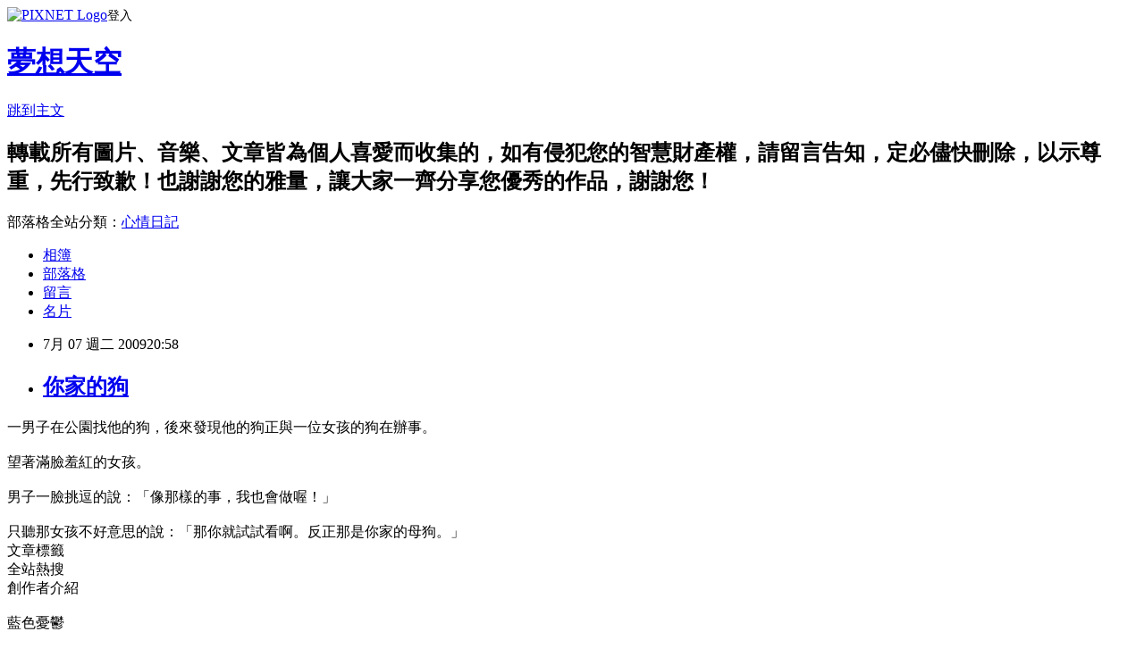

--- FILE ---
content_type: text/html; charset=utf-8
request_url: https://cderty2003.pixnet.net/blog/posts/5052170036
body_size: 19226
content:
<!DOCTYPE html><html lang="zh-TW"><head><meta charSet="utf-8"/><meta name="viewport" content="width=device-width, initial-scale=1"/><link rel="stylesheet" href="https://static.1px.tw/blog-next/_next/static/chunks/b1e52b495cc0137c.css" data-precedence="next"/><link rel="stylesheet" href="https://static.1px.tw/blog-next/public/fix.css?v=202601261101" type="text/css" data-precedence="medium"/><link rel="stylesheet" href="https://s3.1px.tw/blog/theme/choc/iframe-popup.css?v=202601261101" type="text/css" data-precedence="medium"/><link rel="stylesheet" href="https://s3.1px.tw/blog/theme/choc/plugins.min.css?v=202601261101" type="text/css" data-precedence="medium"/><link rel="stylesheet" href="https://s3.1px.tw/blog/theme/choc/openid-comment.css?v=202601261101" type="text/css" data-precedence="medium"/><link rel="stylesheet" href="https://s3.1px.tw/blog/theme/choc/style.min.css?v=202601261101" type="text/css" data-precedence="medium"/><link rel="stylesheet" href="https://s3.1px.tw/blog/theme/choc/main.min.css?v=202601261101" type="text/css" data-precedence="medium"/><link rel="stylesheet" href="https://pimg.1px.tw/cderty2003/assets/cderty2003.css?v=202601261101" type="text/css" data-precedence="medium"/><link rel="stylesheet" href="https://s3.1px.tw/blog/theme/choc/author-info.css?v=202601261101" type="text/css" data-precedence="medium"/><link rel="stylesheet" href="https://s3.1px.tw/blog/theme/choc/idlePop.min.css?v=202601261101" type="text/css" data-precedence="medium"/><link rel="preload" as="script" fetchPriority="low" href="https://static.1px.tw/blog-next/_next/static/chunks/94688e2baa9fea03.js"/><script src="https://static.1px.tw/blog-next/_next/static/chunks/41eaa5427c45ebcc.js" async=""></script><script src="https://static.1px.tw/blog-next/_next/static/chunks/e2c6231760bc85bd.js" async=""></script><script src="https://static.1px.tw/blog-next/_next/static/chunks/94bde6376cf279be.js" async=""></script><script src="https://static.1px.tw/blog-next/_next/static/chunks/426b9d9d938a9eb4.js" async=""></script><script src="https://static.1px.tw/blog-next/_next/static/chunks/turbopack-5021d21b4b170dda.js" async=""></script><script src="https://static.1px.tw/blog-next/_next/static/chunks/ff1a16fafef87110.js" async=""></script><script src="https://static.1px.tw/blog-next/_next/static/chunks/e308b2b9ce476a3e.js" async=""></script><script src="https://static.1px.tw/blog-next/_next/static/chunks/169ce1e25068f8ff.js" async=""></script><script src="https://static.1px.tw/blog-next/_next/static/chunks/d3c6eed28c1dd8e2.js" async=""></script><script src="https://static.1px.tw/blog-next/_next/static/chunks/d4d39cfc2a072218.js" async=""></script><script src="https://static.1px.tw/blog-next/_next/static/chunks/6a5d72c05b9cd4ba.js" async=""></script><script src="https://static.1px.tw/blog-next/_next/static/chunks/8af6103cf1375f47.js" async=""></script><script src="https://static.1px.tw/blog-next/_next/static/chunks/e90cbf588986111c.js" async=""></script><script src="https://static.1px.tw/blog-next/_next/static/chunks/6fc86f1438482192.js" async=""></script><script src="https://static.1px.tw/blog-next/_next/static/chunks/6d1100e43ad18157.js" async=""></script><script src="https://static.1px.tw/blog-next/_next/static/chunks/c2622454eda6e045.js" async=""></script><script src="https://static.1px.tw/blog-next/_next/static/chunks/ed01c75076819ebd.js" async=""></script><script src="https://static.1px.tw/blog-next/_next/static/chunks/a4df8fc19a9a82e6.js" async=""></script><title>你家的狗</title><meta name="description" content="一男子在公園找他的狗，後來發現他的狗正與一位女孩的狗在辦事。望著滿臉羞紅的女孩。"/><meta name="author" content="夢想天空"/><meta name="google-adsense-platform-account" content="pub-2647689032095179"/><meta name="fb:app_id" content="101730233200171"/><link rel="canonical" href="https://cderty2003.pixnet.net/blog/posts/5052170036"/><meta property="og:title" content="你家的狗"/><meta property="og:description" content="一男子在公園找他的狗，後來發現他的狗正與一位女孩的狗在辦事。望著滿臉羞紅的女孩。"/><meta property="og:url" content="https://cderty2003.pixnet.net/blog/posts/5052170036"/><meta property="og:image" content="https://s3.1px.tw/blog/common/avatar/blog_cover_light.jpg"/><meta property="og:type" content="article"/><meta name="twitter:card" content="summary_large_image"/><meta name="twitter:title" content="你家的狗"/><meta name="twitter:description" content="一男子在公園找他的狗，後來發現他的狗正與一位女孩的狗在辦事。望著滿臉羞紅的女孩。"/><meta name="twitter:image" content="https://s3.1px.tw/blog/common/avatar/blog_cover_light.jpg"/><link rel="icon" href="/favicon.ico?favicon.a62c60e0.ico" sizes="32x32" type="image/x-icon"/><script src="https://static.1px.tw/blog-next/_next/static/chunks/a6dad97d9634a72d.js" noModule=""></script></head><body><!--$--><!--/$--><!--$?--><template id="B:0"></template><!--/$--><script>requestAnimationFrame(function(){$RT=performance.now()});</script><script src="https://static.1px.tw/blog-next/_next/static/chunks/94688e2baa9fea03.js" id="_R_" async=""></script><div hidden id="S:0"><script id="pixnet-vars">
        window.PIXNET = {
          post_id: "5052170036",
          name: "cderty2003",
          user_id: 0,
          blog_id: "2377166",
          display_ads: true,
          ad_options: {"chictrip":false}
        };
      </script><script type="text/javascript" src="https://code.jquery.com/jquery-latest.min.js"></script><script id="json-ld-article-script" type="application/ld+json">{"@context":"https:\u002F\u002Fschema.org","@type":"BlogPosting","isAccessibleForFree":true,"mainEntityOfPage":{"@type":"WebPage","@id":"https:\u002F\u002Fcderty2003.pixnet.net\u002Fblog\u002Fposts\u002F5052170036"},"headline":"你家的狗","description":"\u003C!-- Origin Article URL: http:\u002F\u002Fwww.wretch.cc\u002Fblog\u002Fcderty\u002F26102542 --\u003E\u003Cbr\u003E一男子在公園找他的狗，後來發現他的狗正與一位女孩的狗在辦事。\u003Cbr\u003E望著滿臉羞紅的女孩。\u003Cbr\u003E","articleBody":"\u003C!-- Origin Article URL: http:\u002F\u002Fwww.wretch.cc\u002Fblog\u002Fcderty\u002F26102542 --\u003E\n一男子在公園找他的狗，後來發現他的狗正與一位女孩的狗在辦事。\u003Cbr \u002F\u003E\n\u003Cbr \u002F\u003E\n望著滿臉羞紅的女孩。\u003Cbr \u002F\u003E\n\u003Cbr \u002F\u003E\n男子一臉挑逗的說：「像那樣的事，我也會做喔！」\u003Cbr \u002F\u003E\n\u003Cbr \u002F\u003E\n只聽那女孩不好意思的說：「那你就試試看啊。反正那是你家的母狗。」","image":[],"author":{"@type":"Person","name":"夢想天空","url":"https:\u002F\u002Fwww.pixnet.net\u002Fpcard\u002Fcderty2003"},"publisher":{"@type":"Organization","name":"夢想天空","logo":{"@type":"ImageObject","url":"https:\u002F\u002Fs3.1px.tw\u002Fblog\u002Fcommon\u002Favatar\u002Fblog_cover_light.jpg"}},"datePublished":"2009-07-07T12:58:00.000Z","dateModified":"","keywords":[],"articleSection":"【轉載】笑話"}</script><script id="json-ld-breadcrumb-script" type="application/ld+json">{"@context":"https:\u002F\u002Fschema.org","@type":"BreadcrumbList","itemListElement":[{"@type":"ListItem","position":1,"name":"首頁","item":"https:\u002F\u002Fcderty2003.pixnet.net"},{"@type":"ListItem","position":2,"name":"部落格","item":"https:\u002F\u002Fcderty2003.pixnet.net\u002Fblog"},{"@type":"ListItem","position":3,"name":"文章","item":"https:\u002F\u002Fcderty2003.pixnet.net\u002Fblog\u002Fposts"},{"@type":"ListItem","position":4,"name":"你家的狗","item":"https:\u002F\u002Fcderty2003.pixnet.net\u002Fblog\u002Fposts\u002F5052170036"}]}</script><template id="P:1"></template><template id="P:2"></template><section aria-label="Notifications alt+T" tabindex="-1" aria-live="polite" aria-relevant="additions text" aria-atomic="false"></section></div><script>(self.__next_f=self.__next_f||[]).push([0])</script><script>self.__next_f.push([1,"1:\"$Sreact.fragment\"\n3:I[39756,[\"https://static.1px.tw/blog-next/_next/static/chunks/ff1a16fafef87110.js\",\"https://static.1px.tw/blog-next/_next/static/chunks/e308b2b9ce476a3e.js\"],\"default\"]\n4:I[53536,[\"https://static.1px.tw/blog-next/_next/static/chunks/ff1a16fafef87110.js\",\"https://static.1px.tw/blog-next/_next/static/chunks/e308b2b9ce476a3e.js\"],\"default\"]\n6:I[97367,[\"https://static.1px.tw/blog-next/_next/static/chunks/ff1a16fafef87110.js\",\"https://static.1px.tw/blog-next/_next/static/chunks/e308b2b9ce476a3e.js\"],\"OutletBoundary\"]\n8:I[97367,[\"https://static.1px.tw/blog-next/_next/static/chunks/ff1a16fafef87110.js\",\"https://static.1px.tw/blog-next/_next/static/chunks/e308b2b9ce476a3e.js\"],\"ViewportBoundary\"]\na:I[97367,[\"https://static.1px.tw/blog-next/_next/static/chunks/ff1a16fafef87110.js\",\"https://static.1px.tw/blog-next/_next/static/chunks/e308b2b9ce476a3e.js\"],\"MetadataBoundary\"]\nc:I[63491,[\"https://static.1px.tw/blog-next/_next/static/chunks/169ce1e25068f8ff.js\",\"https://static.1px.tw/blog-next/_next/static/chunks/d3c6eed28c1dd8e2.js\"],\"default\"]\n:HL[\"https://static.1px.tw/blog-next/_next/static/chunks/b1e52b495cc0137c.css\",\"style\"]\n"])</script><script>self.__next_f.push([1,"0:{\"P\":null,\"b\":\"JQ_Jy432Rf5mCJvB01Y9Z\",\"c\":[\"\",\"blog\",\"posts\",\"5052170036\"],\"q\":\"\",\"i\":false,\"f\":[[[\"\",{\"children\":[\"blog\",{\"children\":[\"posts\",{\"children\":[[\"id\",\"5052170036\",\"d\"],{\"children\":[\"__PAGE__\",{}]}]}]}]},\"$undefined\",\"$undefined\",true],[[\"$\",\"$1\",\"c\",{\"children\":[[[\"$\",\"script\",\"script-0\",{\"src\":\"https://static.1px.tw/blog-next/_next/static/chunks/d4d39cfc2a072218.js\",\"async\":true,\"nonce\":\"$undefined\"}],[\"$\",\"script\",\"script-1\",{\"src\":\"https://static.1px.tw/blog-next/_next/static/chunks/6a5d72c05b9cd4ba.js\",\"async\":true,\"nonce\":\"$undefined\"}],[\"$\",\"script\",\"script-2\",{\"src\":\"https://static.1px.tw/blog-next/_next/static/chunks/8af6103cf1375f47.js\",\"async\":true,\"nonce\":\"$undefined\"}]],\"$L2\"]}],{\"children\":[[\"$\",\"$1\",\"c\",{\"children\":[null,[\"$\",\"$L3\",null,{\"parallelRouterKey\":\"children\",\"error\":\"$undefined\",\"errorStyles\":\"$undefined\",\"errorScripts\":\"$undefined\",\"template\":[\"$\",\"$L4\",null,{}],\"templateStyles\":\"$undefined\",\"templateScripts\":\"$undefined\",\"notFound\":\"$undefined\",\"forbidden\":\"$undefined\",\"unauthorized\":\"$undefined\"}]]}],{\"children\":[[\"$\",\"$1\",\"c\",{\"children\":[null,[\"$\",\"$L3\",null,{\"parallelRouterKey\":\"children\",\"error\":\"$undefined\",\"errorStyles\":\"$undefined\",\"errorScripts\":\"$undefined\",\"template\":[\"$\",\"$L4\",null,{}],\"templateStyles\":\"$undefined\",\"templateScripts\":\"$undefined\",\"notFound\":\"$undefined\",\"forbidden\":\"$undefined\",\"unauthorized\":\"$undefined\"}]]}],{\"children\":[[\"$\",\"$1\",\"c\",{\"children\":[null,[\"$\",\"$L3\",null,{\"parallelRouterKey\":\"children\",\"error\":\"$undefined\",\"errorStyles\":\"$undefined\",\"errorScripts\":\"$undefined\",\"template\":[\"$\",\"$L4\",null,{}],\"templateStyles\":\"$undefined\",\"templateScripts\":\"$undefined\",\"notFound\":\"$undefined\",\"forbidden\":\"$undefined\",\"unauthorized\":\"$undefined\"}]]}],{\"children\":[[\"$\",\"$1\",\"c\",{\"children\":[\"$L5\",[[\"$\",\"link\",\"0\",{\"rel\":\"stylesheet\",\"href\":\"https://static.1px.tw/blog-next/_next/static/chunks/b1e52b495cc0137c.css\",\"precedence\":\"next\",\"crossOrigin\":\"$undefined\",\"nonce\":\"$undefined\"}],[\"$\",\"script\",\"script-0\",{\"src\":\"https://static.1px.tw/blog-next/_next/static/chunks/6fc86f1438482192.js\",\"async\":true,\"nonce\":\"$undefined\"}],[\"$\",\"script\",\"script-1\",{\"src\":\"https://static.1px.tw/blog-next/_next/static/chunks/6d1100e43ad18157.js\",\"async\":true,\"nonce\":\"$undefined\"}],[\"$\",\"script\",\"script-2\",{\"src\":\"https://static.1px.tw/blog-next/_next/static/chunks/c2622454eda6e045.js\",\"async\":true,\"nonce\":\"$undefined\"}],[\"$\",\"script\",\"script-3\",{\"src\":\"https://static.1px.tw/blog-next/_next/static/chunks/ed01c75076819ebd.js\",\"async\":true,\"nonce\":\"$undefined\"}],[\"$\",\"script\",\"script-4\",{\"src\":\"https://static.1px.tw/blog-next/_next/static/chunks/a4df8fc19a9a82e6.js\",\"async\":true,\"nonce\":\"$undefined\"}]],[\"$\",\"$L6\",null,{\"children\":\"$@7\"}]]}],{},null,false,false]},null,false,false]},null,false,false]},null,false,false]},null,false,false],[\"$\",\"$1\",\"h\",{\"children\":[null,[\"$\",\"$L8\",null,{\"children\":\"$@9\"}],[\"$\",\"$La\",null,{\"children\":\"$@b\"}],null]}],false]],\"m\":\"$undefined\",\"G\":[\"$c\",[]],\"S\":false}\n"])</script><script>self.__next_f.push([1,"9:[[\"$\",\"meta\",\"0\",{\"charSet\":\"utf-8\"}],[\"$\",\"meta\",\"1\",{\"name\":\"viewport\",\"content\":\"width=device-width, initial-scale=1\"}]]\n"])</script><script>self.__next_f.push([1,"d:I[79520,[\"https://static.1px.tw/blog-next/_next/static/chunks/d4d39cfc2a072218.js\",\"https://static.1px.tw/blog-next/_next/static/chunks/6a5d72c05b9cd4ba.js\",\"https://static.1px.tw/blog-next/_next/static/chunks/8af6103cf1375f47.js\"],\"\"]\n10:I[2352,[\"https://static.1px.tw/blog-next/_next/static/chunks/d4d39cfc2a072218.js\",\"https://static.1px.tw/blog-next/_next/static/chunks/6a5d72c05b9cd4ba.js\",\"https://static.1px.tw/blog-next/_next/static/chunks/8af6103cf1375f47.js\"],\"AdultWarningModal\"]\n11:I[69182,[\"https://static.1px.tw/blog-next/_next/static/chunks/d4d39cfc2a072218.js\",\"https://static.1px.tw/blog-next/_next/static/chunks/6a5d72c05b9cd4ba.js\",\"https://static.1px.tw/blog-next/_next/static/chunks/8af6103cf1375f47.js\"],\"HydrationComplete\"]\n12:I[12985,[\"https://static.1px.tw/blog-next/_next/static/chunks/d4d39cfc2a072218.js\",\"https://static.1px.tw/blog-next/_next/static/chunks/6a5d72c05b9cd4ba.js\",\"https://static.1px.tw/blog-next/_next/static/chunks/8af6103cf1375f47.js\"],\"NuqsAdapter\"]\n13:I[82782,[\"https://static.1px.tw/blog-next/_next/static/chunks/d4d39cfc2a072218.js\",\"https://static.1px.tw/blog-next/_next/static/chunks/6a5d72c05b9cd4ba.js\",\"https://static.1px.tw/blog-next/_next/static/chunks/8af6103cf1375f47.js\"],\"RefineContext\"]\n14:I[29306,[\"https://static.1px.tw/blog-next/_next/static/chunks/d4d39cfc2a072218.js\",\"https://static.1px.tw/blog-next/_next/static/chunks/6a5d72c05b9cd4ba.js\",\"https://static.1px.tw/blog-next/_next/static/chunks/8af6103cf1375f47.js\",\"https://static.1px.tw/blog-next/_next/static/chunks/e90cbf588986111c.js\",\"https://static.1px.tw/blog-next/_next/static/chunks/d3c6eed28c1dd8e2.js\"],\"default\"]\n2:[\"$\",\"html\",null,{\"lang\":\"zh-TW\",\"children\":[[\"$\",\"$Ld\",null,{\"id\":\"google-tag-manager\",\"strategy\":\"afterInteractive\",\"children\":\"\\n(function(w,d,s,l,i){w[l]=w[l]||[];w[l].push({'gtm.start':\\nnew Date().getTime(),event:'gtm.js'});var f=d.getElementsByTagName(s)[0],\\nj=d.createElement(s),dl=l!='dataLayer'?'\u0026l='+l:'';j.async=true;j.src=\\n'https://www.googletagmanager.com/gtm.js?id='+i+dl;f.parentNode.insertBefore(j,f);\\n})(window,document,'script','dataLayer','GTM-TRLQMPKX');\\n  \"}],\"$Le\",\"$Lf\",[\"$\",\"body\",null,{\"children\":[[\"$\",\"$L10\",null,{\"display\":false}],[\"$\",\"$L11\",null,{}],[\"$\",\"$L12\",null,{\"children\":[\"$\",\"$L13\",null,{\"children\":[\"$\",\"$L3\",null,{\"parallelRouterKey\":\"children\",\"error\":\"$undefined\",\"errorStyles\":\"$undefined\",\"errorScripts\":\"$undefined\",\"template\":[\"$\",\"$L4\",null,{}],\"templateStyles\":\"$undefined\",\"templateScripts\":\"$undefined\",\"notFound\":[[\"$\",\"$L14\",null,{}],[]],\"forbidden\":\"$undefined\",\"unauthorized\":\"$undefined\"}]}]}]]}]]}]\n"])</script><script>self.__next_f.push([1,"e:null\nf:null\n"])</script><script>self.__next_f.push([1,"16:I[27201,[\"https://static.1px.tw/blog-next/_next/static/chunks/ff1a16fafef87110.js\",\"https://static.1px.tw/blog-next/_next/static/chunks/e308b2b9ce476a3e.js\"],\"IconMark\"]\n5:[[\"$\",\"script\",null,{\"id\":\"pixnet-vars\",\"children\":\"\\n        window.PIXNET = {\\n          post_id: \\\"5052170036\\\",\\n          name: \\\"cderty2003\\\",\\n          user_id: 0,\\n          blog_id: \\\"2377166\\\",\\n          display_ads: true,\\n          ad_options: {\\\"chictrip\\\":false}\\n        };\\n      \"}],\"$L15\"]\nb:[[\"$\",\"title\",\"0\",{\"children\":\"你家的狗\"}],[\"$\",\"meta\",\"1\",{\"name\":\"description\",\"content\":\"一男子在公園找他的狗，後來發現他的狗正與一位女孩的狗在辦事。望著滿臉羞紅的女孩。\"}],[\"$\",\"meta\",\"2\",{\"name\":\"author\",\"content\":\"夢想天空\"}],[\"$\",\"meta\",\"3\",{\"name\":\"google-adsense-platform-account\",\"content\":\"pub-2647689032095179\"}],[\"$\",\"meta\",\"4\",{\"name\":\"fb:app_id\",\"content\":\"101730233200171\"}],[\"$\",\"link\",\"5\",{\"rel\":\"canonical\",\"href\":\"https://cderty2003.pixnet.net/blog/posts/5052170036\"}],[\"$\",\"meta\",\"6\",{\"property\":\"og:title\",\"content\":\"你家的狗\"}],[\"$\",\"meta\",\"7\",{\"property\":\"og:description\",\"content\":\"一男子在公園找他的狗，後來發現他的狗正與一位女孩的狗在辦事。望著滿臉羞紅的女孩。\"}],[\"$\",\"meta\",\"8\",{\"property\":\"og:url\",\"content\":\"https://cderty2003.pixnet.net/blog/posts/5052170036\"}],[\"$\",\"meta\",\"9\",{\"property\":\"og:image\",\"content\":\"https://s3.1px.tw/blog/common/avatar/blog_cover_light.jpg\"}],[\"$\",\"meta\",\"10\",{\"property\":\"og:type\",\"content\":\"article\"}],[\"$\",\"meta\",\"11\",{\"name\":\"twitter:card\",\"content\":\"summary_large_image\"}],[\"$\",\"meta\",\"12\",{\"name\":\"twitter:title\",\"content\":\"你家的狗\"}],[\"$\",\"meta\",\"13\",{\"name\":\"twitter:description\",\"content\":\"一男子在公園找他的狗，後來發現他的狗正與一位女孩的狗在辦事。望著滿臉羞紅的女孩。\"}],[\"$\",\"meta\",\"14\",{\"name\":\"twitter:image\",\"content\":\"https://s3.1px.tw/blog/common/avatar/blog_cover_light.jpg\"}],[\"$\",\"link\",\"15\",{\"rel\":\"icon\",\"href\":\"/favicon.ico?favicon.a62c60e0.ico\",\"sizes\":\"32x32\",\"type\":\"image/x-icon\"}],[\"$\",\"$L16\",\"16\",{}]]\n7:null\n"])</script><script>self.__next_f.push([1,":HL[\"https://static.1px.tw/blog-next/public/fix.css?v=202601261101\",\"style\",{\"type\":\"text/css\"}]\n:HL[\"https://s3.1px.tw/blog/theme/choc/iframe-popup.css?v=202601261101\",\"style\",{\"type\":\"text/css\"}]\n:HL[\"https://s3.1px.tw/blog/theme/choc/plugins.min.css?v=202601261101\",\"style\",{\"type\":\"text/css\"}]\n:HL[\"https://s3.1px.tw/blog/theme/choc/openid-comment.css?v=202601261101\",\"style\",{\"type\":\"text/css\"}]\n:HL[\"https://s3.1px.tw/blog/theme/choc/style.min.css?v=202601261101\",\"style\",{\"type\":\"text/css\"}]\n:HL[\"https://s3.1px.tw/blog/theme/choc/main.min.css?v=202601261101\",\"style\",{\"type\":\"text/css\"}]\n:HL[\"https://pimg.1px.tw/cderty2003/assets/cderty2003.css?v=202601261101\",\"style\",{\"type\":\"text/css\"}]\n:HL[\"https://s3.1px.tw/blog/theme/choc/author-info.css?v=202601261101\",\"style\",{\"type\":\"text/css\"}]\n:HL[\"https://s3.1px.tw/blog/theme/choc/idlePop.min.css?v=202601261101\",\"style\",{\"type\":\"text/css\"}]\n17:T5dd,{\"@context\":\"https:\\u002F\\u002Fschema.org\",\"@type\":\"BlogPosting\",\"isAccessibleForFree\":true,\"mainEntityOfPage\":{\"@type\":\"WebPage\",\"@id\":\"https:\\u002F\\u002Fcderty2003.pixnet.net\\u002Fblog\\u002Fposts\\u002F5052170036\"},\"headline\":\"你家的狗\",\"description\":\"\\u003C!-- Origin Article URL: http:\\u002F\\u002Fwww.wretch.cc\\u002Fblog\\u002Fcderty\\u002F26102542 --\\u003E\\u003Cbr\\u003E一男子在公園找他的狗，後來發現他的狗正與一位女孩的狗在辦事。\\u003Cbr\\u003E望著滿臉羞紅的女孩。\\u003Cbr\\u003E\",\"articleBody\":\"\\u003C!-- Origin Article URL: http:\\u002F\\u002Fwww.wretch.cc\\u002Fblog\\u002Fcderty\\u002F26102542 --\\u003E\\n一男子在公園找他的狗，後來發現他的狗正與一位女孩的狗在辦事。\\u003Cbr \\u002F\\u003E\\n\\u003Cbr \\u002F\\u003E\\n望著滿臉羞紅的女孩。\\u003Cbr \\u002F\\u003E\\n\\u003Cbr \\u002F\\u003E\\n男子一臉挑逗的說：「像那樣的事，我也會做喔！」\\u003Cbr \\u002F\\u003E\\n\\u003Cbr \\u002F\\u003E\\n只聽那女孩不好意思的說：「那你就試試看啊。反正那是你家的母狗。」\",\"image\":[],\"author\":{\"@type\":\"Person\",\"name\":\"夢想天空\",\"url\":\"https:\\u002F\\u002Fwww.pixnet.net\\u002Fpcard\\u002Fcderty2003\"},\"publisher\":{\"@type\":\"Organization\",\"name\":\"夢想天空\",\"logo\":{\"@type\":\"ImageObject\",\"url\":\"https:\\u002F\\u002Fs3.1px.tw\\u002Fblog\\u002Fcommon\\u002Favatar\\u002Fblog_cover_light.jpg\"}},\"datePublished\":\"2009-07-07T12:58:00.000Z\",\"dateModified\":\"\",\"keywords\":[],\"articleSection\":\"【轉載】笑話\"}"])</script><script>self.__next_f.push([1,"15:[[[[\"$\",\"link\",\"https://static.1px.tw/blog-next/public/fix.css?v=202601261101\",{\"rel\":\"stylesheet\",\"href\":\"https://static.1px.tw/blog-next/public/fix.css?v=202601261101\",\"type\":\"text/css\",\"precedence\":\"medium\"}],[\"$\",\"link\",\"https://s3.1px.tw/blog/theme/choc/iframe-popup.css?v=202601261101\",{\"rel\":\"stylesheet\",\"href\":\"https://s3.1px.tw/blog/theme/choc/iframe-popup.css?v=202601261101\",\"type\":\"text/css\",\"precedence\":\"medium\"}],[\"$\",\"link\",\"https://s3.1px.tw/blog/theme/choc/plugins.min.css?v=202601261101\",{\"rel\":\"stylesheet\",\"href\":\"https://s3.1px.tw/blog/theme/choc/plugins.min.css?v=202601261101\",\"type\":\"text/css\",\"precedence\":\"medium\"}],[\"$\",\"link\",\"https://s3.1px.tw/blog/theme/choc/openid-comment.css?v=202601261101\",{\"rel\":\"stylesheet\",\"href\":\"https://s3.1px.tw/blog/theme/choc/openid-comment.css?v=202601261101\",\"type\":\"text/css\",\"precedence\":\"medium\"}],[\"$\",\"link\",\"https://s3.1px.tw/blog/theme/choc/style.min.css?v=202601261101\",{\"rel\":\"stylesheet\",\"href\":\"https://s3.1px.tw/blog/theme/choc/style.min.css?v=202601261101\",\"type\":\"text/css\",\"precedence\":\"medium\"}],[\"$\",\"link\",\"https://s3.1px.tw/blog/theme/choc/main.min.css?v=202601261101\",{\"rel\":\"stylesheet\",\"href\":\"https://s3.1px.tw/blog/theme/choc/main.min.css?v=202601261101\",\"type\":\"text/css\",\"precedence\":\"medium\"}],[\"$\",\"link\",\"https://pimg.1px.tw/cderty2003/assets/cderty2003.css?v=202601261101\",{\"rel\":\"stylesheet\",\"href\":\"https://pimg.1px.tw/cderty2003/assets/cderty2003.css?v=202601261101\",\"type\":\"text/css\",\"precedence\":\"medium\"}],[\"$\",\"link\",\"https://s3.1px.tw/blog/theme/choc/author-info.css?v=202601261101\",{\"rel\":\"stylesheet\",\"href\":\"https://s3.1px.tw/blog/theme/choc/author-info.css?v=202601261101\",\"type\":\"text/css\",\"precedence\":\"medium\"}],[\"$\",\"link\",\"https://s3.1px.tw/blog/theme/choc/idlePop.min.css?v=202601261101\",{\"rel\":\"stylesheet\",\"href\":\"https://s3.1px.tw/blog/theme/choc/idlePop.min.css?v=202601261101\",\"type\":\"text/css\",\"precedence\":\"medium\"}]],[\"$\",\"script\",null,{\"type\":\"text/javascript\",\"src\":\"https://code.jquery.com/jquery-latest.min.js\"}]],[[\"$\",\"script\",null,{\"id\":\"json-ld-article-script\",\"type\":\"application/ld+json\",\"dangerouslySetInnerHTML\":{\"__html\":\"$17\"}}],[\"$\",\"script\",null,{\"id\":\"json-ld-breadcrumb-script\",\"type\":\"application/ld+json\",\"dangerouslySetInnerHTML\":{\"__html\":\"{\\\"@context\\\":\\\"https:\\\\u002F\\\\u002Fschema.org\\\",\\\"@type\\\":\\\"BreadcrumbList\\\",\\\"itemListElement\\\":[{\\\"@type\\\":\\\"ListItem\\\",\\\"position\\\":1,\\\"name\\\":\\\"首頁\\\",\\\"item\\\":\\\"https:\\\\u002F\\\\u002Fcderty2003.pixnet.net\\\"},{\\\"@type\\\":\\\"ListItem\\\",\\\"position\\\":2,\\\"name\\\":\\\"部落格\\\",\\\"item\\\":\\\"https:\\\\u002F\\\\u002Fcderty2003.pixnet.net\\\\u002Fblog\\\"},{\\\"@type\\\":\\\"ListItem\\\",\\\"position\\\":3,\\\"name\\\":\\\"文章\\\",\\\"item\\\":\\\"https:\\\\u002F\\\\u002Fcderty2003.pixnet.net\\\\u002Fblog\\\\u002Fposts\\\"},{\\\"@type\\\":\\\"ListItem\\\",\\\"position\\\":4,\\\"name\\\":\\\"你家的狗\\\",\\\"item\\\":\\\"https:\\\\u002F\\\\u002Fcderty2003.pixnet.net\\\\u002Fblog\\\\u002Fposts\\\\u002F5052170036\\\"}]}\"}}]],\"$L18\",\"$L19\"]\n"])</script><script>self.__next_f.push([1,"1a:I[5479,[\"https://static.1px.tw/blog-next/_next/static/chunks/d4d39cfc2a072218.js\",\"https://static.1px.tw/blog-next/_next/static/chunks/6a5d72c05b9cd4ba.js\",\"https://static.1px.tw/blog-next/_next/static/chunks/8af6103cf1375f47.js\",\"https://static.1px.tw/blog-next/_next/static/chunks/6fc86f1438482192.js\",\"https://static.1px.tw/blog-next/_next/static/chunks/6d1100e43ad18157.js\",\"https://static.1px.tw/blog-next/_next/static/chunks/c2622454eda6e045.js\",\"https://static.1px.tw/blog-next/_next/static/chunks/ed01c75076819ebd.js\",\"https://static.1px.tw/blog-next/_next/static/chunks/a4df8fc19a9a82e6.js\"],\"default\"]\n1b:I[38045,[\"https://static.1px.tw/blog-next/_next/static/chunks/d4d39cfc2a072218.js\",\"https://static.1px.tw/blog-next/_next/static/chunks/6a5d72c05b9cd4ba.js\",\"https://static.1px.tw/blog-next/_next/static/chunks/8af6103cf1375f47.js\",\"https://static.1px.tw/blog-next/_next/static/chunks/6fc86f1438482192.js\",\"https://static.1px.tw/blog-next/_next/static/chunks/6d1100e43ad18157.js\",\"https://static.1px.tw/blog-next/_next/static/chunks/c2622454eda6e045.js\",\"https://static.1px.tw/blog-next/_next/static/chunks/ed01c75076819ebd.js\",\"https://static.1px.tw/blog-next/_next/static/chunks/a4df8fc19a9a82e6.js\"],\"ArticleHead\"]\n1c:I[89076,[\"https://static.1px.tw/blog-next/_next/static/chunks/d4d39cfc2a072218.js\",\"https://static.1px.tw/blog-next/_next/static/chunks/6a5d72c05b9cd4ba.js\",\"https://static.1px.tw/blog-next/_next/static/chunks/8af6103cf1375f47.js\",\"https://static.1px.tw/blog-next/_next/static/chunks/6fc86f1438482192.js\",\"https://static.1px.tw/blog-next/_next/static/chunks/6d1100e43ad18157.js\",\"https://static.1px.tw/blog-next/_next/static/chunks/c2622454eda6e045.js\",\"https://static.1px.tw/blog-next/_next/static/chunks/ed01c75076819ebd.js\",\"https://static.1px.tw/blog-next/_next/static/chunks/a4df8fc19a9a82e6.js\"],\"ArticleContentInner\"]\n"])</script><script>self.__next_f.push([1,"19:[\"$\",\"div\",null,{\"className\":\"main-container\",\"children\":[[\"$\",\"div\",null,{\"id\":\"pixnet-ad-before_header\",\"className\":\"pixnet-ad-placement\"}],[\"$\",\"div\",null,{\"id\":\"body-div\",\"children\":[[\"$\",\"div\",null,{\"id\":\"container\",\"children\":[[\"$\",\"div\",null,{\"id\":\"container2\",\"children\":[[\"$\",\"div\",null,{\"id\":\"container3\",\"children\":[[\"$\",\"div\",null,{\"id\":\"header\",\"children\":[[\"$\",\"div\",null,{\"id\":\"banner\",\"children\":[[\"$\",\"h1\",null,{\"children\":[\"$\",\"a\",null,{\"href\":\"https://cderty2003.pixnet.net/blog\",\"children\":\"夢想天空\"}]}],[\"$\",\"p\",null,{\"className\":\"skiplink\",\"children\":[\"$\",\"a\",null,{\"href\":\"#article-area\",\"title\":\"skip the page header to the main content\",\"children\":\"跳到主文\"}]}],[\"$\",\"h2\",null,{\"suppressHydrationWarning\":true,\"dangerouslySetInnerHTML\":{\"__html\":\"轉載所有圖片、音樂、文章皆為個人喜愛而收集的，如有侵犯您的智慧財產權，請留言告知，定必儘快刪除，以示尊重，先行致歉！也謝謝您的雅量，讓大家一齊分享您優秀的作品，謝謝您！\"}}],[\"$\",\"p\",null,{\"id\":\"blog-category\",\"children\":[\"部落格全站分類：\",[\"$\",\"a\",null,{\"href\":\"#\",\"children\":\"心情日記\"}]]}]]}],[\"$\",\"ul\",null,{\"id\":\"navigation\",\"children\":[[\"$\",\"li\",null,{\"className\":\"navigation-links\",\"id\":\"link-album\",\"children\":[\"$\",\"a\",null,{\"href\":\"/albums\",\"title\":\"go to gallery page of this user\",\"children\":\"相簿\"}]}],[\"$\",\"li\",null,{\"className\":\"navigation-links\",\"id\":\"link-blog\",\"children\":[\"$\",\"a\",null,{\"href\":\"https://cderty2003.pixnet.net/blog\",\"title\":\"go to index page of this blog\",\"children\":\"部落格\"}]}],[\"$\",\"li\",null,{\"className\":\"navigation-links\",\"id\":\"link-guestbook\",\"children\":[\"$\",\"a\",null,{\"id\":\"guestbook\",\"data-msg\":\"尚未安裝留言板，無法進行留言\",\"data-action\":\"none\",\"href\":\"#\",\"title\":\"go to guestbook page of this user\",\"children\":\"留言\"}]}],[\"$\",\"li\",null,{\"className\":\"navigation-links\",\"id\":\"link-profile\",\"children\":[\"$\",\"a\",null,{\"href\":\"https://www.pixnet.net/pcard/cderty2003\",\"title\":\"go to profile page of this user\",\"children\":\"名片\"}]}]]}]]}],[\"$\",\"div\",null,{\"id\":\"main\",\"children\":[[\"$\",\"div\",null,{\"id\":\"content\",\"children\":[[\"$\",\"$L1a\",null,{\"data\":\"$undefined\"}],[\"$\",\"div\",null,{\"id\":\"article-area\",\"children\":[\"$\",\"div\",null,{\"id\":\"article-box\",\"children\":[\"$\",\"div\",null,{\"className\":\"article\",\"children\":[[\"$\",\"$L1b\",null,{\"post\":{\"id\":\"5052170036\",\"title\":\"你家的狗\",\"excerpt\":\"\u003c!-- Origin Article URL: http://www.wretch.cc/blog/cderty/26102542 --\u003e\u003cbr\u003e一男子在公園找他的狗，後來發現他的狗正與一位女孩的狗在辦事。\u003cbr\u003e望著滿臉羞紅的女孩。\u003cbr\u003e\",\"contents\":{\"post_id\":\"5052170036\",\"contents\":\"\u003c!-- Origin Article URL: http://www.wretch.cc/blog/cderty/26102542 --\u003e\\n一男子在公園找他的狗，後來發現他的狗正與一位女孩的狗在辦事。\u003cbr /\u003e\\n\u003cbr /\u003e\\n望著滿臉羞紅的女孩。\u003cbr /\u003e\\n\u003cbr /\u003e\\n男子一臉挑逗的說：「像那樣的事，我也會做喔！」\u003cbr /\u003e\\n\u003cbr /\u003e\\n只聽那女孩不好意思的說：「那你就試試看啊。反正那是你家的母狗。」\",\"sanitized_contents\":\" 一男子在公園找他的狗，後來發現他的狗正與一位女孩的狗在辦事。\u003cbr /\u003e \u003cbr /\u003e 望著滿臉羞紅的女孩。\u003cbr /\u003e \u003cbr /\u003e 男子一臉挑逗的說：「像那樣的事，我也會做喔！」\u003cbr /\u003e \u003cbr /\u003e 只聽那女孩不好意思的說：「那你就試試看啊。反正那是你家的母狗。」\",\"created_at\":null,\"updated_at\":null},\"published_at\":1246971480,\"featured\":null,\"category\":{\"id\":\"5001279590\",\"blog_id\":\"2377166\",\"name\":\"【轉載】笑話\",\"folder_id\":\"0\",\"post_count\":10108,\"sort\":4,\"status\":\"active\",\"frontend\":\"visible\",\"created_at\":0,\"updated_at\":0},\"primaryChannel\":{\"id\":0,\"name\":\"不設分類\",\"slug\":null,\"type_id\":0},\"secondaryChannel\":{\"id\":0,\"name\":\"不設分類\",\"slug\":null,\"type_id\":0},\"tags\":[],\"visibility\":\"public\",\"password_hint\":null,\"friends\":[],\"groups\":[],\"status\":\"active\",\"is_pinned\":0,\"allow_comment\":1,\"comment_visibility\":1,\"comment_permission\":1,\"post_url\":\"https://cderty2003.pixnet.net/blog/posts/5052170036\",\"stats\":{\"post_id\":\"5052170036\",\"views\":2,\"views_today\":0,\"likes\":0,\"link_clicks\":0,\"comments\":0,\"replies\":0,\"created_at\":0,\"updated_at\":0},\"password\":null,\"comments\":[],\"ad_options\":{\"chictrip\":false}}}],[\"$\",\"div\",null,{\"className\":\"article-body\",\"children\":[[\"$\",\"div\",null,{\"className\":\"article-content\",\"children\":[[\"$\",\"$L1c\",null,{\"post\":\"$19:props:children:1:props:children:0:props:children:0:props:children:0:props:children:1:props:children:0:props:children:1:props:children:props:children:props:children:0:props:post\"}],[\"$\",\"div\",null,{\"className\":\"tag-container-parent\",\"children\":[[\"$\",\"div\",null,{\"className\":\"tag-container article-keyword\",\"data-version\":\"a\",\"children\":[[\"$\",\"div\",null,{\"className\":\"tag__header\",\"children\":[\"$\",\"div\",null,{\"className\":\"tag__header-title\",\"children\":\"文章標籤\"}]}],[\"$\",\"div\",null,{\"className\":\"tag__main\",\"id\":\"article-footer-tags\",\"children\":[]}]]}],[\"$\",\"div\",null,{\"className\":\"tag-container global-keyword\",\"children\":[[\"$\",\"div\",null,{\"className\":\"tag__header\",\"children\":[\"$\",\"div\",null,{\"className\":\"tag__header-title\",\"children\":\"全站熱搜\"}]}],[\"$\",\"div\",null,{\"className\":\"tag__main\",\"children\":[]}]]}]]}],[\"$\",\"div\",null,{\"className\":\"author-profile\",\"children\":[[\"$\",\"div\",null,{\"className\":\"author-profile__header\",\"children\":\"創作者介紹\"}],[\"$\",\"div\",null,{\"className\":\"author-profile__main\",\"id\":\"mixpanel-author-box\",\"children\":[[\"$\",\"a\",null,{\"children\":[\"$\",\"img\",null,{\"className\":\"author-profile__avatar\",\"src\":\"https://pic.pimg.tw/cderty2003/logo/cderty2003.png\",\"alt\":\"創作者 藍色憂鬱 的頭像\",\"loading\":\"lazy\"}]}],\"$L1d\",\"$L1e\"]}]]}]]}],\"$L1f\",\"$L20\"]}],\"$L21\",\"$L22\"]}]}]}]]}],\"$L23\"]}],\"$L24\"]}],\"$L25\",\"$L26\",\"$L27\",\"$L28\"]}],\"$L29\",\"$L2a\",\"$L2b\",\"$L2c\"]}],\"$L2d\",\"$L2e\",\"$L2f\",\"$L30\"]}]]}]\n"])</script><script>self.__next_f.push([1,"31:I[89697,[\"https://static.1px.tw/blog-next/_next/static/chunks/d4d39cfc2a072218.js\",\"https://static.1px.tw/blog-next/_next/static/chunks/6a5d72c05b9cd4ba.js\",\"https://static.1px.tw/blog-next/_next/static/chunks/8af6103cf1375f47.js\",\"https://static.1px.tw/blog-next/_next/static/chunks/6fc86f1438482192.js\",\"https://static.1px.tw/blog-next/_next/static/chunks/6d1100e43ad18157.js\",\"https://static.1px.tw/blog-next/_next/static/chunks/c2622454eda6e045.js\",\"https://static.1px.tw/blog-next/_next/static/chunks/ed01c75076819ebd.js\",\"https://static.1px.tw/blog-next/_next/static/chunks/a4df8fc19a9a82e6.js\"],\"AuthorViews\"]\n32:I[70364,[\"https://static.1px.tw/blog-next/_next/static/chunks/d4d39cfc2a072218.js\",\"https://static.1px.tw/blog-next/_next/static/chunks/6a5d72c05b9cd4ba.js\",\"https://static.1px.tw/blog-next/_next/static/chunks/8af6103cf1375f47.js\",\"https://static.1px.tw/blog-next/_next/static/chunks/6fc86f1438482192.js\",\"https://static.1px.tw/blog-next/_next/static/chunks/6d1100e43ad18157.js\",\"https://static.1px.tw/blog-next/_next/static/chunks/c2622454eda6e045.js\",\"https://static.1px.tw/blog-next/_next/static/chunks/ed01c75076819ebd.js\",\"https://static.1px.tw/blog-next/_next/static/chunks/a4df8fc19a9a82e6.js\"],\"CommentsBlock\"]\n33:I[96195,[\"https://static.1px.tw/blog-next/_next/static/chunks/d4d39cfc2a072218.js\",\"https://static.1px.tw/blog-next/_next/static/chunks/6a5d72c05b9cd4ba.js\",\"https://static.1px.tw/blog-next/_next/static/chunks/8af6103cf1375f47.js\",\"https://static.1px.tw/blog-next/_next/static/chunks/6fc86f1438482192.js\",\"https://static.1px.tw/blog-next/_next/static/chunks/6d1100e43ad18157.js\",\"https://static.1px.tw/blog-next/_next/static/chunks/c2622454eda6e045.js\",\"https://static.1px.tw/blog-next/_next/static/chunks/ed01c75076819ebd.js\",\"https://static.1px.tw/blog-next/_next/static/chunks/a4df8fc19a9a82e6.js\"],\"Widget\"]\n34:I[28541,[\"https://static.1px.tw/blog-next/_next/static/chunks/d4d39cfc2a072218.js\",\"https://static.1px.tw/blog-next/_next/static/chunks/6a5d72c05b9cd4ba.js\",\"https://static.1px.tw/blog-next/_next/static/chunks/8af6103cf1375f47.js\",\"https://static.1px.tw/blog-next/_next/static/chunks/6fc86f1438482192.js\",\"https://static.1px.tw/blog-next/_next/static/chunks/6d1100e43ad18157.js\",\"https://static.1px.tw/blog-next/_next/static/chunks/c2622454eda6e045.js\",\"https://static.1px.tw/blog-next/_next/static/chunks/ed01c75076819ebd.js\",\"https://static.1px.tw/blog-next/_next/static/chunks/a4df8fc19a9a82e6.js\"],\"default\"]\n:HL[\"https://static.1px.tw/blog-next/public/logo_pixnet_ch.svg\",\"image\"]\n1d:[\"$\",\"div\",null,{\"className\":\"author-profile__content\",\"children\":[[\"$\",\"a\",null,{\"className\":\"author-profile__name\",\"children\":\"藍色憂鬱\"}],[\"$\",\"p\",null,{\"className\":\"author-profile__info\",\"children\":\"夢想天空\"}]]}]\n1e:[\"$\",\"div\",null,{\"className\":\"author-profile__subscribe hoverable\",\"children\":[\"$\",\"button\",null,{\"data-follow-state\":\"關注\",\"className\":\"subscribe-btn member\"}]}]\n1f:[\"$\",\"p\",null,{\"className\":\"author\",\"children\":[\"藍色憂鬱\",\" 發表在\",\" \",[\"$\",\"a\",null,{\"href\":\"https://www.pixnet.net\",\"children\":\"痞客邦\"}],\" \",[\"$\",\"a\",null,{\"href\":\"#comments\",\"children\":\"留言\"}],\"(\",\"0\",\") \",[\"$\",\"$L31\",null,{\"post\":\"$19:props:children:1:props:children:0:props:children:0:props:children:0:props:children:1:props:children:0:props:children:1:props:children:props:children:props:children:0:props:post\"}]]}]\n20:[\"$\",\"div\",null,{\"id\":\"pixnet-ad-content-left-right-wrapper\",\"children\":[[\"$\",\"div\",null,{\"className\":\"left\"}],[\"$\",\"div\",null,{\"className\":\"right\"}]]}]\n"])</script><script>self.__next_f.push([1,"21:[\"$\",\"div\",null,{\"className\":\"article-footer\",\"children\":[[\"$\",\"ul\",null,{\"className\":\"refer\",\"children\":[[\"$\",\"li\",null,{\"children\":[\"全站分類：\",[\"$\",\"a\",null,{\"href\":\"#\",\"children\":\"$undefined\"}]]}],\" \",[\"$\",\"li\",null,{\"children\":[\"個人分類：\",[\"$\",\"a\",null,{\"href\":\"#\",\"children\":\"【轉載】笑話\"}]]}],\" \"]}],[\"$\",\"div\",null,{\"className\":\"back-to-top\",\"children\":[\"$\",\"a\",null,{\"href\":\"#top\",\"title\":\"back to the top of the page\",\"children\":\"▲top\"}]}],[\"$\",\"$L32\",null,{\"comments\":[],\"blog\":{\"blog_id\":\"2377166\",\"urls\":{\"blog_url\":\"https://cderty2003.pixnet.net/blog\",\"album_url\":\"https://cderty2003.pixnet.net/albums\",\"card_url\":\"https://www.pixnet.net/pcard/cderty2003\",\"sitemap_url\":\"https://cderty2003.pixnet.net/sitemap.xml\"},\"name\":\"cderty2003\",\"display_name\":\"夢想天空\",\"description\":\"轉載所有圖片、音樂、文章皆為個人喜愛而收集的，如有侵犯您的智慧財產權，請留言告知，定必儘快刪除，以示尊重，先行致歉！也謝謝您的雅量，讓大家一齊分享您優秀的作品，謝謝您！\",\"visibility\":\"public\",\"freeze\":\"active\",\"default_comment_permission\":\"deny\",\"service_album\":\"enable\",\"rss_mode\":\"auto\",\"taxonomy\":{\"id\":6,\"name\":\"心情日記\"},\"logo\":{\"id\":null,\"url\":\"https://s3.1px.tw/blog/common/avatar/blog_cover_light.jpg\"},\"logo_url\":\"https://s3.1px.tw/blog/common/avatar/blog_cover_light.jpg\",\"owner\":{\"sub\":\"838256601596051112\",\"display_name\":\"藍色憂鬱\",\"avatar\":\"https://pic.pimg.tw/cderty2003/logo/cderty2003.png\",\"login_country\":null,\"login_city\":null,\"login_at\":0,\"created_at\":1270049402,\"updated_at\":1765078835},\"socials\":{\"social_email\":null,\"social_line\":null,\"social_facebook\":null,\"social_instagram\":null,\"social_youtube\":null,\"created_at\":null,\"updated_at\":null},\"stats\":{\"views_initialized\":3139885,\"views_total\":3141220,\"views_today\":17,\"post_count\":0,\"updated_at\":1769396411},\"marketing\":{\"keywords\":null,\"gsc_site_verification\":null,\"sitemap_verified_at\":1769269677,\"ga_account\":null,\"created_at\":1767287258,\"updated_at\":1769269677},\"watermark\":null,\"custom_domain\":null,\"hero_image\":{\"id\":1769396512,\"url\":\"https://picsum.photos/seed/cderty2003/1200/400\"},\"widgets\":{\"sidebar1\":[{\"id\":21810323,\"identifier\":\"pixLatestArticle\",\"title\":\"最新文章\",\"sort\":2,\"data\":[{\"id\":\"5057612075\",\"title\":\"來自星星的事\",\"featured\":null,\"tags\":[],\"published_at\":1401726212,\"post_url\":\"https://cderty2003.pixnet.net/blog/posts/5057612075\",\"stats\":{\"post_id\":\"5057612075\",\"views\":1121,\"views_today\":0,\"likes\":0,\"link_clicks\":0,\"comments\":15,\"replies\":0,\"created_at\":0,\"updated_at\":0}},{\"id\":\"5052201654\",\"title\":\"十二星座黑暗面大剖析\",\"featured\":null,\"tags\":[],\"published_at\":1401718017,\"post_url\":\"https://cderty2003.pixnet.net/blog/posts/5052201654\",\"stats\":{\"post_id\":\"5052201654\",\"views\":3061,\"views_today\":1,\"likes\":0,\"link_clicks\":0,\"comments\":2,\"replies\":0,\"created_at\":0,\"updated_at\":1768233381}},{\"id\":\"5052201426\",\"title\":\"你追星是否太誇張\",\"featured\":null,\"tags\":[],\"published_at\":1397154659,\"post_url\":\"https://cderty2003.pixnet.net/blog/posts/5052201426\",\"stats\":{\"post_id\":\"5052201426\",\"views\":208,\"views_today\":0,\"likes\":0,\"link_clicks\":0,\"comments\":2,\"replies\":0,\"created_at\":0,\"updated_at\":0}},{\"id\":\"5052201430\",\"title\":\"最常發生的分手狀況\",\"featured\":null,\"tags\":[],\"published_at\":1396982965,\"post_url\":\"https://cderty2003.pixnet.net/blog/posts/5052201430\",\"stats\":{\"post_id\":\"5052201430\",\"views\":569,\"views_today\":0,\"likes\":0,\"link_clicks\":0,\"comments\":1,\"replies\":0,\"created_at\":0,\"updated_at\":0}},{\"id\":\"5052201464\",\"title\":\"省錢心法\",\"featured\":null,\"tags\":[],\"published_at\":1396893539,\"post_url\":\"https://cderty2003.pixnet.net/blog/posts/5052201464\",\"stats\":{\"post_id\":\"5052201464\",\"views\":359,\"views_today\":0,\"likes\":0,\"link_clicks\":0,\"comments\":1,\"replies\":0,\"created_at\":0,\"updated_at\":1769150684}},{\"id\":\"5052167450\",\"title\":\"牙齒保健知識\",\"featured\":null,\"tags\":[],\"published_at\":1396468677,\"post_url\":\"https://cderty2003.pixnet.net/blog/posts/5052167450\",\"stats\":{\"post_id\":\"5052167450\",\"views\":415,\"views_today\":0,\"likes\":0,\"link_clicks\":0,\"comments\":4,\"replies\":0,\"created_at\":0,\"updated_at\":1769150680}},{\"id\":\"5052201400\",\"title\":\"台客\",\"featured\":null,\"tags\":[],\"published_at\":1396460626,\"post_url\":\"https://cderty2003.pixnet.net/blog/posts/5052201400\",\"stats\":{\"post_id\":\"5052201400\",\"views\":132,\"views_today\":1,\"likes\":0,\"link_clicks\":0,\"comments\":0,\"replies\":0,\"created_at\":0,\"updated_at\":1768319830}},{\"id\":\"5052195272\",\"title\":\"火星文大考驗\",\"featured\":null,\"tags\":[],\"published_at\":1396202001,\"post_url\":\"https://cderty2003.pixnet.net/blog/posts/5052195272\",\"stats\":{\"post_id\":\"5052195272\",\"views\":315,\"views_today\":0,\"likes\":0,\"link_clicks\":0,\"comments\":2,\"replies\":0,\"created_at\":0,\"updated_at\":1769150683}},{\"id\":\"5052201574\",\"title\":\"是真心哥還是纏人哥\",\"featured\":null,\"tags\":[],\"published_at\":1395865178,\"post_url\":\"https://cderty2003.pixnet.net/blog/posts/5052201574\",\"stats\":{\"post_id\":\"5052201574\",\"views\":713,\"views_today\":0,\"likes\":0,\"link_clicks\":0,\"comments\":5,\"replies\":0,\"created_at\":0,\"updated_at\":0}},{\"id\":\"5052201580\",\"title\":\"你是吃了炸藥嗎\",\"featured\":null,\"tags\":[],\"published_at\":1395514446,\"post_url\":\"https://cderty2003.pixnet.net/blog/posts/5052201580\",\"stats\":{\"post_id\":\"5052201580\",\"views\":427,\"views_today\":0,\"likes\":0,\"link_clicks\":0,\"comments\":0,\"replies\":0,\"created_at\":0,\"updated_at\":0}}]},{\"id\":21810324,\"identifier\":\"cus1079164\",\"title\":\"《音樂》\",\"sort\":3,\"data\":\"\u003cembed src=\\\"http://www.youmaker.com/m.swf\\\" width=\\\"100\\\" height=\\\"20\\\" bgcolor=\\\"#FFFFFF\\\" type=\\\"application/x-shockwave-flash\\\" pluginspage=\\\"http://www.macromedia.com/go/getflashplayer\\\"  flashvars=\\\"file=http://www.youmaker.com/video/v/nu/545384dc34a5447c86cde0cd3ca5c4b9085.xml\u0026linkfromdisplay=false\u0026showdigits=true\u0026autostart=true\u0026repeat=true\u0026showfsbutton=false\u0026showeq=true\\\" /\u003e\"},{\"id\":21810325,\"identifier\":\"pixCategory\",\"title\":\"文章分類\",\"sort\":4,\"data\":[{\"type\":\"category\",\"id\":\"5001279562\",\"name\":\"【原創】我的隨手札記\",\"post_count\":143,\"url\":\"https://abc.com\",\"sort\":0},{\"type\":\"category\",\"id\":\"5001279564\",\"name\":\"【轉載】文章賞析\",\"post_count\":4850,\"url\":\"https://abc.com\",\"sort\":1},{\"type\":\"category\",\"id\":\"5001279586\",\"name\":\"【轉載】智力測驗\u0026生活小常識\",\"post_count\":327,\"url\":\"https://abc.com\",\"sort\":2},{\"type\":\"category\",\"id\":\"5001279588\",\"name\":\"【轉載】生活寶典\u0026食譜\",\"post_count\":547,\"url\":\"https://abc.com\",\"sort\":3},{\"type\":\"category\",\"id\":\"5001279590\",\"name\":\"【轉載】笑話\",\"post_count\":2527,\"url\":\"https://abc.com\",\"sort\":4},{\"type\":\"category\",\"id\":\"5001279600\",\"name\":\"【轉載】FLASH動畫影集\",\"post_count\":62,\"url\":\"https://abc.com\",\"sort\":5},{\"type\":\"category\",\"id\":\"5001279596\",\"name\":\"【轉載】神秘靈異區\",\"post_count\":24,\"url\":\"https://abc.com\",\"sort\":6},{\"type\":\"category\",\"id\":\"5001279566\",\"name\":\"【轉載】男女話題\",\"post_count\":793,\"url\":\"https://abc.com\",\"sort\":7},{\"type\":\"category\",\"id\":\"5001279594\",\"name\":\"【轉載】電腦知識寶典\",\"post_count\":119,\"url\":\"https://abc.com\",\"sort\":8},{\"type\":\"category\",\"id\":\"5001279592\",\"name\":\"【轉載】有趣圖文集\",\"post_count\":1160,\"url\":\"https://abc.com\",\"sort\":9},{\"type\":\"category\",\"id\":\"5001279580\",\"name\":\"【轉載】生日\",\"post_count\":138,\"url\":\"https://abc.com\",\"sort\":10},{\"type\":\"category\",\"id\":\"5001279578\",\"name\":\"【轉載】測字占卜\",\"post_count\":97,\"url\":\"https://abc.com\",\"sort\":11},{\"type\":\"category\",\"id\":\"5001279576\",\"name\":\"【轉載】數字占卜\",\"post_count\":121,\"url\":\"https://abc.com\",\"sort\":12},{\"type\":\"category\",\"id\":\"5001279574\",\"name\":\"【轉載】色彩占卜\",\"post_count\":244,\"url\":\"https://abc.com\",\"sort\":13},{\"type\":\"category\",\"id\":\"5001279572\",\"name\":\"【轉載】另類占卜\",\"post_count\":113,\"url\":\"https://abc.com\",\"sort\":14},{\"type\":\"category\",\"id\":\"5001279570\",\"name\":\"【轉載】星座\",\"post_count\":4242,\"url\":\"https://abc.com\",\"sort\":15},{\"type\":\"category\",\"id\":\"5001279568\",\"name\":\"【轉載】心理測驗\",\"post_count\":3600,\"url\":\"https://abc.com\",\"sort\":16},{\"type\":\"category\",\"id\":\"5001279584\",\"name\":\"【轉載】生肖\u0026血型\u0026姓名學\u0026相術\",\"post_count\":218,\"url\":\"https://abc.com\",\"sort\":17},{\"type\":\"category\",\"id\":\"5001279582\",\"name\":\"【轉載】塔羅牌\u0026撲克牌\",\"post_count\":207,\"url\":\"https://abc.com\",\"sort\":18},{\"type\":\"category\",\"id\":\"5001279598\",\"name\":\"【轉載】紫微\u0026風水\u0026開運DIY\",\"post_count\":270,\"url\":\"https://abc.com\",\"sort\":19}]},{\"id\":21810326,\"identifier\":\"pixHotArticle\",\"title\":\"熱門文章\",\"sort\":5,\"data\":[{\"id\":\"5052164162\",\"title\":\"告訴妳的另一伴『口交的好處』\",\"featured\":null,\"tags\":[],\"published_at\":1228839240,\"post_url\":\"https://cderty2003.pixnet.net/blog/posts/5052164162\",\"stats\":{\"post_id\":\"5052164162\",\"views\":23457,\"views_today\":1,\"likes\":0,\"link_clicks\":0,\"comments\":0,\"replies\":0,\"created_at\":0,\"updated_at\":1769270113}},{\"id\":\"5052164630\",\"title\":\"從姓名看你的最佳戀人和最遜戀人\",\"featured\":null,\"tags\":[],\"published_at\":1231636440,\"post_url\":\"https://cderty2003.pixnet.net/blog/posts/5052164630\",\"stats\":{\"post_id\":\"5052164630\",\"views\":4578,\"views_today\":2,\"likes\":0,\"link_clicks\":0,\"comments\":0,\"replies\":0,\"created_at\":0,\"updated_at\":1769356534}},{\"id\":\"5052164914\",\"title\":\"『男性技巧』我自慰我快樂\",\"featured\":null,\"tags\":[],\"published_at\":1232471580,\"post_url\":\"https://cderty2003.pixnet.net/blog/posts/5052164914\",\"stats\":{\"post_id\":\"5052164914\",\"views\":18971,\"views_today\":0,\"likes\":0,\"link_clicks\":0,\"comments\":0,\"replies\":0,\"created_at\":0,\"updated_at\":1769150680}},{\"id\":\"5052165048\",\"title\":\"自測睾丸大小的幾種方法\",\"featured\":null,\"tags\":[],\"published_at\":1232610420,\"post_url\":\"https://cderty2003.pixnet.net/blog/posts/5052165048\",\"stats\":{\"post_id\":\"5052165048\",\"views\":1001,\"views_today\":3,\"likes\":0,\"link_clicks\":0,\"comments\":0,\"replies\":0,\"created_at\":0,\"updated_at\":1769150680}},{\"id\":\"5052165294\",\"title\":\"職場血型配對『你跟老板的工作模式』\",\"featured\":null,\"tags\":[],\"published_at\":1235146560,\"post_url\":\"https://cderty2003.pixnet.net/blog/posts/5052165294\",\"stats\":{\"post_id\":\"5052165294\",\"views\":446,\"views_today\":1,\"likes\":0,\"link_clicks\":0,\"comments\":0,\"replies\":0,\"created_at\":0,\"updated_at\":1769150680}},{\"id\":\"5052167472\",\"title\":\"測近期倒楣指數\",\"featured\":{\"id\":null,\"url\":\"https://pimg.1px.tw/cderty2003/1379005957-949797056.jpg\"},\"tags\":[],\"published_at\":1241783820,\"post_url\":\"https://cderty2003.pixnet.net/blog/posts/5052167472\",\"stats\":{\"post_id\":\"5052167472\",\"views\":76,\"views_today\":2,\"likes\":0,\"link_clicks\":0,\"comments\":0,\"replies\":0,\"created_at\":0,\"updated_at\":1769356555}},{\"id\":\"5052167670\",\"title\":\"為什麼有Lucky 7的說法\",\"featured\":null,\"tags\":[],\"published_at\":1242231540,\"post_url\":\"https://cderty2003.pixnet.net/blog/posts/5052167670\",\"stats\":{\"post_id\":\"5052167670\",\"views\":12741,\"views_today\":1,\"likes\":0,\"link_clicks\":0,\"comments\":0,\"replies\":0,\"created_at\":0,\"updated_at\":1769183771}},{\"id\":\"5052167724\",\"title\":\"為什麼過生日要說長尾巴\",\"featured\":null,\"tags\":[],\"published_at\":1242310500,\"post_url\":\"https://cderty2003.pixnet.net/blog/posts/5052167724\",\"stats\":{\"post_id\":\"5052167724\",\"views\":4478,\"views_today\":1,\"likes\":0,\"link_clicks\":0,\"comments\":0,\"replies\":0,\"created_at\":0,\"updated_at\":1769356563}},{\"id\":\"5052169062\",\"title\":\"一堆搞笑的網路遊戲ID\",\"featured\":null,\"tags\":[],\"published_at\":1244992200,\"post_url\":\"https://cderty2003.pixnet.net/blog/posts/5052169062\",\"stats\":{\"post_id\":\"5052169062\",\"views\":557925,\"views_today\":2,\"likes\":32,\"link_clicks\":0,\"comments\":3,\"replies\":0,\"created_at\":0,\"updated_at\":1769356644}},{\"id\":\"5052171078\",\"title\":\"保年輕25招\",\"featured\":null,\"tags\":[],\"published_at\":1249201740,\"post_url\":\"https://cderty2003.pixnet.net/blog/posts/5052171078\",\"stats\":{\"post_id\":\"5052171078\",\"views\":7,\"views_today\":2,\"likes\":0,\"link_clicks\":0,\"comments\":0,\"replies\":0,\"created_at\":0,\"updated_at\":1769150681}}]},{\"id\":21810327,\"identifier\":\"pixLatestComment\",\"title\":\"最新留言\",\"sort\":6,\"data\":null},{\"id\":21810328,\"identifier\":\"pixVisitor\",\"title\":\"誰來我家\",\"sort\":7,\"data\":null},{\"id\":21810329,\"identifier\":\"pixHits\",\"title\":\"參觀人氣\",\"sort\":8,\"data\":null},{\"id\":21810331,\"identifier\":\"cus1131460\",\"title\":\"第三屆丸咖獎貼紙\",\"sort\":10,\"data\":\"\u003ciframe src=\\\"//ewon.events.pixnet.net/event45/sticker/sticker.php?user_name=cderty2003\\\" frameborder=\\\"0\\\" scrolling=\\\"no\\\" width=\\\"180\\\" height=\\\"480\\\"\u003e\u003c/iframe\u003e\"},{\"id\":21810332,\"identifier\":\"cus468285\",\"title\":\"運動邦的籃球專欄貼紙\",\"sort\":11,\"data\":\"\u003ciframe src=\\\"//channel.pixnet.net/sport/widget/basketball\\\" width=\\\"180\\\" height=\\\"300\\\" frameborder=\\\"0\\\" scrolling=\\\"no\\\"\u003e\u003c/iframe\u003e\"}]},\"display_ads\":true,\"display_adult_warning\":false,\"ad_options\":[],\"adsense\":null,\"css_version\":\"202601261101\",\"created_at\":1270049402,\"updated_at\":1270049701},\"post\":\"$19:props:children:1:props:children:0:props:children:0:props:children:0:props:children:1:props:children:0:props:children:1:props:children:props:children:props:children:0:props:post\"}]]}]\n"])</script><script>self.__next_f.push([1,"22:[\"$\",\"div\",null,{\"id\":\"pixnet-ad-after-footer\"}]\n"])</script><script>self.__next_f.push([1,"23:[\"$\",\"div\",null,{\"id\":\"links\",\"children\":[\"$\",\"div\",null,{\"id\":\"sidebar__inner\",\"children\":[[\"$\",\"div\",null,{\"id\":\"links-row-1\",\"children\":[[\"$\",\"$L33\",\"21810323\",{\"row\":\"$21:props:children:2:props:blog:widgets:sidebar1:0\",\"blog\":\"$21:props:children:2:props:blog\"}],[\"$\",\"$L33\",\"21810324\",{\"row\":\"$21:props:children:2:props:blog:widgets:sidebar1:1\",\"blog\":\"$21:props:children:2:props:blog\"}],[\"$\",\"$L33\",\"21810325\",{\"row\":\"$21:props:children:2:props:blog:widgets:sidebar1:2\",\"blog\":\"$21:props:children:2:props:blog\"}],[\"$\",\"$L33\",\"21810326\",{\"row\":\"$21:props:children:2:props:blog:widgets:sidebar1:3\",\"blog\":\"$21:props:children:2:props:blog\"}],[\"$\",\"$L33\",\"21810327\",{\"row\":\"$21:props:children:2:props:blog:widgets:sidebar1:4\",\"blog\":\"$21:props:children:2:props:blog\"}],[\"$\",\"$L33\",\"21810328\",{\"row\":\"$21:props:children:2:props:blog:widgets:sidebar1:5\",\"blog\":\"$21:props:children:2:props:blog\"}],[\"$\",\"$L33\",\"21810329\",{\"row\":\"$21:props:children:2:props:blog:widgets:sidebar1:6\",\"blog\":\"$21:props:children:2:props:blog\"}],[\"$\",\"$L33\",\"21810331\",{\"row\":\"$21:props:children:2:props:blog:widgets:sidebar1:7\",\"blog\":\"$21:props:children:2:props:blog\"}],[\"$\",\"$L33\",\"21810332\",{\"row\":\"$21:props:children:2:props:blog:widgets:sidebar1:8\",\"blog\":\"$21:props:children:2:props:blog\"}]]}],[\"$\",\"div\",null,{\"id\":\"links-row-2\",\"children\":[[],[\"$\",\"div\",null,{\"id\":\"sticky-sidebar-ad\"}]]}]]}]}]\n"])</script><script>self.__next_f.push([1,"24:[\"$\",\"$L34\",null,{\"data\":\"$undefined\"}]\n25:[\"$\",\"div\",null,{\"id\":\"extradiv11\"}]\n26:[\"$\",\"div\",null,{\"id\":\"extradiv10\"}]\n27:[\"$\",\"div\",null,{\"id\":\"extradiv9\"}]\n28:[\"$\",\"div\",null,{\"id\":\"extradiv8\"}]\n29:[\"$\",\"div\",null,{\"id\":\"extradiv7\"}]\n2a:[\"$\",\"div\",null,{\"id\":\"extradiv6\"}]\n2b:[\"$\",\"div\",null,{\"id\":\"extradiv5\"}]\n2c:[\"$\",\"div\",null,{\"id\":\"extradiv4\"}]\n2d:[\"$\",\"div\",null,{\"id\":\"extradiv3\"}]\n2e:[\"$\",\"div\",null,{\"id\":\"extradiv2\"}]\n2f:[\"$\",\"div\",null,{\"id\":\"extradiv1\"}]\n30:[\"$\",\"div\",null,{\"id\":\"extradiv0\"}]\n18:[\"$\",\"nav\",null,{\"className\":\"navbar pixnavbar desktop-navbar-module__tuy7SG__navbarWrapper\",\"children\":[\"$\",\"div\",null,{\"className\":\"desktop-navbar-module__tuy7SG__navbarInner\",\"children\":[[\"$\",\"a\",null,{\"href\":\"https://www.pixnet.net\",\"children\":[\"$\",\"img\",null,{\"src\":\"https://static.1px.tw/blog-next/public/logo_pixnet_ch.svg\",\"alt\":\"PIXNET Logo\",\"className\":\"desktop-navbar-module__tuy7SG__image\"}]}],[\"$\",\"a\",null,{\"href\":\"/auth/authorize\",\"style\":{\"textDecoration\":\"none\",\"color\":\"inherit\",\"fontSize\":\"14px\"},\"children\":\"登入\"}]]}]}]\n"])</script><link rel="preload" href="https://static.1px.tw/blog-next/public/logo_pixnet_ch.svg" as="image"/><div hidden id="S:2"><div class="main-container"><div id="pixnet-ad-before_header" class="pixnet-ad-placement"></div><div id="body-div"><div id="container"><div id="container2"><div id="container3"><div id="header"><div id="banner"><h1><a href="https://cderty2003.pixnet.net/blog">夢想天空</a></h1><p class="skiplink"><a href="#article-area" title="skip the page header to the main content">跳到主文</a></p><h2>轉載所有圖片、音樂、文章皆為個人喜愛而收集的，如有侵犯您的智慧財產權，請留言告知，定必儘快刪除，以示尊重，先行致歉！也謝謝您的雅量，讓大家一齊分享您優秀的作品，謝謝您！</h2><p id="blog-category">部落格全站分類：<a href="#">心情日記</a></p></div><ul id="navigation"><li class="navigation-links" id="link-album"><a href="/albums" title="go to gallery page of this user">相簿</a></li><li class="navigation-links" id="link-blog"><a href="https://cderty2003.pixnet.net/blog" title="go to index page of this blog">部落格</a></li><li class="navigation-links" id="link-guestbook"><a id="guestbook" data-msg="尚未安裝留言板，無法進行留言" data-action="none" href="#" title="go to guestbook page of this user">留言</a></li><li class="navigation-links" id="link-profile"><a href="https://www.pixnet.net/pcard/cderty2003" title="go to profile page of this user">名片</a></li></ul></div><div id="main"><div id="content"><div id="spotlight"></div><div id="article-area"><div id="article-box"><div class="article"><ul class="article-head"><li class="publish"><span class="month">7月<!-- --> </span><span class="date">07<!-- --> </span><span class="day">週二<!-- --> </span><span class="year">2009</span><span class="time">20:58</span></li><li class="title" id="article-5052170036" data-site-category="不設分類" data-site-category-id="0" data-article-link="https://cderty2003.pixnet.net/blog/posts/5052170036"><h2><a href="https://cderty2003.pixnet.net/blog/posts/5052170036">你家的狗</a></h2></li></ul><div class="article-body"><div class="article-content"><div class="article-content-inner" id="article-content-inner">
一男子在公園找他的狗，後來發現他的狗正與一位女孩的狗在辦事。<br />
<br />
望著滿臉羞紅的女孩。<br />
<br />
男子一臉挑逗的說：「像那樣的事，我也會做喔！」<br />
<br />
只聽那女孩不好意思的說：「那你就試試看啊。反正那是你家的母狗。」</div><div class="tag-container-parent"><div class="tag-container article-keyword" data-version="a"><div class="tag__header"><div class="tag__header-title">文章標籤</div></div><div class="tag__main" id="article-footer-tags"></div></div><div class="tag-container global-keyword"><div class="tag__header"><div class="tag__header-title">全站熱搜</div></div><div class="tag__main"></div></div></div><div class="author-profile"><div class="author-profile__header">創作者介紹</div><div class="author-profile__main" id="mixpanel-author-box"><a><img class="author-profile__avatar" src="https://pic.pimg.tw/cderty2003/logo/cderty2003.png" alt="創作者 藍色憂鬱 的頭像" loading="lazy"/></a><div class="author-profile__content"><a class="author-profile__name">藍色憂鬱</a><p class="author-profile__info">夢想天空</p></div><div class="author-profile__subscribe hoverable"><button data-follow-state="關注" class="subscribe-btn member"></button></div></div></div></div><p class="author">藍色憂鬱<!-- --> 發表在<!-- --> <a href="https://www.pixnet.net">痞客邦</a> <a href="#comments">留言</a>(<!-- -->0<!-- -->) <span class="author-views">人氣(<span id="BlogArticleCount-223677942">2</span>)</span></p><div id="pixnet-ad-content-left-right-wrapper"><div class="left"></div><div class="right"></div></div></div><div class="article-footer"><ul class="refer"><li>全站分類：<a href="#"></a></li> <li>個人分類：<a href="#">【轉載】笑話</a></li> </ul><div class="back-to-top"><a href="#top" title="back to the top of the page">▲top</a></div><div id="comments-wrapper" style="background-color:#fafafa;margin-left:auto;margin-right:auto;margin-top:2rem;margin-bottom:2rem;border-radius:0.5rem;padding:1rem"><span style="font-size:1rem;font-weight:bold;line-height:1">0<!-- --> 則留言</span><hr style="margin-top:1rem;margin-bottom:1rem"/><div style="display:flex;flex-direction:column"></div><div id="comment-input" style="padding-top:1rem;display:flex;gap:0.5rem;border-top:1px solid #e5e7eb;margin-top:1rem"><div style="overflow:clip;width:32px;height:32px;flex-shrink:0;border-radius:9999px;background-color:#e5e7eb"></div><form style="display:flex;flex-direction:column;gap:0.5rem;flex-grow:1"><div style="display:flex;gap:0.5rem;flex-grow:1;width:100%"><label style="font-size:12px;line-height:1"><input type="radio" name="visibility" checked="" value="1"/> <!-- -->公開</label><label style="font-size:12px;line-height:1"><input type="radio" name="visibility" value="2"/> 僅作者可見</label></div><textarea name="comment-content" placeholder="留言..." rows="3" style="color:#000"></textarea><button type="submit" style="background-color:#f97316;height:36px;flex-shrink:0;border-radius:4px;padding:0 16px;font-size:14px;color:white">送出</button></form></div></div></div><div id="pixnet-ad-after-footer"></div></div></div></div></div><div id="links"><div id="sidebar__inner"><div id="links-row-1"><div class="hslice box" data-identifier="pixLatestArticle" id="hot-article"><h4 class="box-title entry-title">最新文章</h4><div class="box-text entry-content"><ul id="last-article-box"><li><a href="https://cderty2003.pixnet.net/blog/posts/5057612075">來自星星的事</a></li><li><a href="https://cderty2003.pixnet.net/blog/posts/5052201654">十二星座黑暗面大剖析</a></li><li><a href="https://cderty2003.pixnet.net/blog/posts/5052201426">你追星是否太誇張</a></li><li><a href="https://cderty2003.pixnet.net/blog/posts/5052201430">最常發生的分手狀況</a></li><li><a href="https://cderty2003.pixnet.net/blog/posts/5052201464">省錢心法</a></li><li><a href="https://cderty2003.pixnet.net/blog/posts/5052167450">牙齒保健知識</a></li><li><a href="https://cderty2003.pixnet.net/blog/posts/5052201400">台客</a></li><li><a href="https://cderty2003.pixnet.net/blog/posts/5052195272">火星文大考驗</a></li><li><a href="https://cderty2003.pixnet.net/blog/posts/5052201574">是真心哥還是纏人哥</a></li><li><a href="https://cderty2003.pixnet.net/blog/posts/5052201580">你是吃了炸藥嗎</a></li></ul></div></div><div class="hslice box" data-identifier="cus1079164" id="box1079164"><h4 class="box-title entry-title">《音樂》</h4><div class="box-text entry-content"></div></div><div class="hslice box" data-identifier="pixCategory" id="category"><h4 class="box-title entry-title">文章分類</h4><div class="box-text entry-content"><div class="box-more"></div><ul><li><a href="https://cderty2003.pixnet.net/blog/categories/5001279562">【原創】我的隨手札記<!-- --> (<!-- -->143<!-- -->)</a></li><li><a href="https://cderty2003.pixnet.net/blog/categories/5001279564">【轉載】文章賞析<!-- --> (<!-- -->4,850<!-- -->)</a></li><li><a href="https://cderty2003.pixnet.net/blog/categories/5001279586">【轉載】智力測驗&amp;生活小常識<!-- --> (<!-- -->327<!-- -->)</a></li><li><a href="https://cderty2003.pixnet.net/blog/categories/5001279588">【轉載】生活寶典&amp;食譜<!-- --> (<!-- -->547<!-- -->)</a></li><li><a href="https://cderty2003.pixnet.net/blog/categories/5001279590">【轉載】笑話<!-- --> (<!-- -->2,527<!-- -->)</a></li><li><a href="https://cderty2003.pixnet.net/blog/categories/5001279600">【轉載】FLASH動畫影集<!-- --> (<!-- -->62<!-- -->)</a></li><li><a href="https://cderty2003.pixnet.net/blog/categories/5001279596">【轉載】神秘靈異區<!-- --> (<!-- -->24<!-- -->)</a></li><li><a href="https://cderty2003.pixnet.net/blog/categories/5001279566">【轉載】男女話題<!-- --> (<!-- -->793<!-- -->)</a></li><li><a href="https://cderty2003.pixnet.net/blog/categories/5001279594">【轉載】電腦知識寶典<!-- --> (<!-- -->119<!-- -->)</a></li><li><a href="https://cderty2003.pixnet.net/blog/categories/5001279592">【轉載】有趣圖文集<!-- --> (<!-- -->1,160<!-- -->)</a></li><li><a href="https://cderty2003.pixnet.net/blog/categories/5001279580">【轉載】生日<!-- --> (<!-- -->138<!-- -->)</a></li><li><a href="https://cderty2003.pixnet.net/blog/categories/5001279578">【轉載】測字占卜<!-- --> (<!-- -->97<!-- -->)</a></li><li><a href="https://cderty2003.pixnet.net/blog/categories/5001279576">【轉載】數字占卜<!-- --> (<!-- -->121<!-- -->)</a></li><li><a href="https://cderty2003.pixnet.net/blog/categories/5001279574">【轉載】色彩占卜<!-- --> (<!-- -->244<!-- -->)</a></li><li><a href="https://cderty2003.pixnet.net/blog/categories/5001279572">【轉載】另類占卜<!-- --> (<!-- -->113<!-- -->)</a></li><li><a href="https://cderty2003.pixnet.net/blog/categories/5001279570">【轉載】星座<!-- --> (<!-- -->4,242<!-- -->)</a></li><li><a href="https://cderty2003.pixnet.net/blog/categories/5001279568">【轉載】心理測驗<!-- --> (<!-- -->3,600<!-- -->)</a></li><li><a href="https://cderty2003.pixnet.net/blog/categories/5001279584">【轉載】生肖&amp;血型&amp;姓名學&amp;相術<!-- --> (<!-- -->218<!-- -->)</a></li><li><a href="https://cderty2003.pixnet.net/blog/categories/5001279582">【轉載】塔羅牌&amp;撲克牌<!-- --> (<!-- -->207<!-- -->)</a></li><li><a href="https://cderty2003.pixnet.net/blog/categories/5001279598">【轉載】紫微&amp;風水&amp;開運DIY<!-- --> (<!-- -->270<!-- -->)</a></li><li><a href="https://cderty2003.pixnet.net/blog">未分類文章 (1)</a></li></ul></div></div><div class="hslice box" data-identifier="pixHotArticle" id="hot-article"><h4 class="box-title entry-title">熱門文章</h4><div class="box-text entry-content"><ul id="hotArtUl"><li><a href="https://cderty2003.pixnet.net/blog/posts/5052164162"><span>(<!-- -->23,458<!-- -->)</span>告訴妳的另一伴『口交的好處』</a></li><li><a href="https://cderty2003.pixnet.net/blog/posts/5052164630"><span>(<!-- -->4,580<!-- -->)</span>從姓名看你的最佳戀人和最遜戀人</a></li><li><a href="https://cderty2003.pixnet.net/blog/posts/5052164914"><span>(<!-- -->18,971<!-- -->)</span>『男性技巧』我自慰我快樂</a></li><li><a href="https://cderty2003.pixnet.net/blog/posts/5052165048"><span>(<!-- -->1,004<!-- -->)</span>自測睾丸大小的幾種方法</a></li><li><a href="https://cderty2003.pixnet.net/blog/posts/5052165294"><span>(<!-- -->447<!-- -->)</span>職場血型配對『你跟老板的工作模式』</a></li><li><a href="https://cderty2003.pixnet.net/blog/posts/5052167472"><span>(<!-- -->78<!-- -->)</span>測近期倒楣指數</a></li><li><a href="https://cderty2003.pixnet.net/blog/posts/5052167670"><span>(<!-- -->12,742<!-- -->)</span>為什麼有Lucky 7的說法</a></li><li><a href="https://cderty2003.pixnet.net/blog/posts/5052167724"><span>(<!-- -->4,479<!-- -->)</span>為什麼過生日要說長尾巴</a></li><li><a href="https://cderty2003.pixnet.net/blog/posts/5052169062"><span>(<!-- -->557,927<!-- -->)</span>一堆搞笑的網路遊戲ID</a></li><li><a href="https://cderty2003.pixnet.net/blog/posts/5052171078"><span>(<!-- -->9<!-- -->)</span>保年輕25招</a></li></ul></div></div><div class="hslice box" data-identifier="pixVisitor" id=""><h4 class="box-title entry-title">誰來我家</h4><div class="box-text entry-content"></div></div><div class="hslice box" id="counter"><h4 class="box-title entry-title">參觀人氣</h4><div class="box-text entry-content"><ul><li>本日人氣：</li><li>累積人氣：</li></ul></div></div><div class="hslice box" data-identifier="cus1131460" id="box1131460"><h4 class="box-title entry-title">第三屆丸咖獎貼紙</h4><div class="box-text entry-content"></div></div><div class="hslice box" data-identifier="cus468285" id="box468285"><h4 class="box-title entry-title">運動邦的籃球專欄貼紙</h4><div class="box-text entry-content"></div></div></div><div id="links-row-2"><div id="sticky-sidebar-ad"></div></div></div></div></div><div id="footer"></div></div><div id="extradiv11"></div><div id="extradiv10"></div><div id="extradiv9"></div><div id="extradiv8"></div></div><div id="extradiv7"></div><div id="extradiv6"></div><div id="extradiv5"></div><div id="extradiv4"></div></div><div id="extradiv3"></div><div id="extradiv2"></div><div id="extradiv1"></div><div id="extradiv0"></div></div></div></div><script>$RS=function(a,b){a=document.getElementById(a);b=document.getElementById(b);for(a.parentNode.removeChild(a);a.firstChild;)b.parentNode.insertBefore(a.firstChild,b);b.parentNode.removeChild(b)};$RS("S:2","P:2")</script><div hidden id="S:1"><nav class="navbar pixnavbar desktop-navbar-module__tuy7SG__navbarWrapper"><div class="desktop-navbar-module__tuy7SG__navbarInner"><a href="https://www.pixnet.net"><img src="https://static.1px.tw/blog-next/public/logo_pixnet_ch.svg" alt="PIXNET Logo" class="desktop-navbar-module__tuy7SG__image"/></a><a href="/auth/authorize" style="text-decoration:none;color:inherit;font-size:14px">登入</a></div></nav></div><script>$RS("S:1","P:1")</script><script>$RB=[];$RV=function(a){$RT=performance.now();for(var b=0;b<a.length;b+=2){var c=a[b],e=a[b+1];null!==e.parentNode&&e.parentNode.removeChild(e);var f=c.parentNode;if(f){var g=c.previousSibling,h=0;do{if(c&&8===c.nodeType){var d=c.data;if("/$"===d||"/&"===d)if(0===h)break;else h--;else"$"!==d&&"$?"!==d&&"$~"!==d&&"$!"!==d&&"&"!==d||h++}d=c.nextSibling;f.removeChild(c);c=d}while(c);for(;e.firstChild;)f.insertBefore(e.firstChild,c);g.data="$";g._reactRetry&&requestAnimationFrame(g._reactRetry)}}a.length=0};
$RC=function(a,b){if(b=document.getElementById(b))(a=document.getElementById(a))?(a.previousSibling.data="$~",$RB.push(a,b),2===$RB.length&&("number"!==typeof $RT?requestAnimationFrame($RV.bind(null,$RB)):(a=performance.now(),setTimeout($RV.bind(null,$RB),2300>a&&2E3<a?2300-a:$RT+300-a)))):b.parentNode.removeChild(b)};$RC("B:0","S:0")</script></body></html>